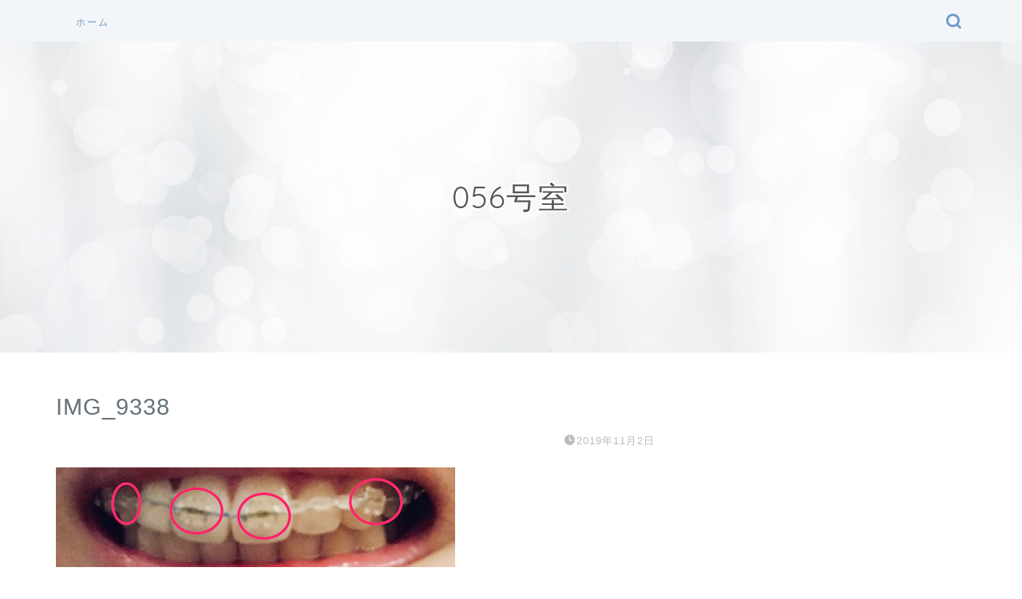

--- FILE ---
content_type: text/html; charset=utf-8
request_url: https://www.google.com/recaptcha/api2/aframe
body_size: 265
content:
<!DOCTYPE HTML><html><head><meta http-equiv="content-type" content="text/html; charset=UTF-8"></head><body><script nonce="PA5r0nWruU1i453XatbU-g">/** Anti-fraud and anti-abuse applications only. See google.com/recaptcha */ try{var clients={'sodar':'https://pagead2.googlesyndication.com/pagead/sodar?'};window.addEventListener("message",function(a){try{if(a.source===window.parent){var b=JSON.parse(a.data);var c=clients[b['id']];if(c){var d=document.createElement('img');d.src=c+b['params']+'&rc='+(localStorage.getItem("rc::a")?sessionStorage.getItem("rc::b"):"");window.document.body.appendChild(d);sessionStorage.setItem("rc::e",parseInt(sessionStorage.getItem("rc::e")||0)+1);localStorage.setItem("rc::h",'1769394381816');}}}catch(b){}});window.parent.postMessage("_grecaptcha_ready", "*");}catch(b){}</script></body></html>